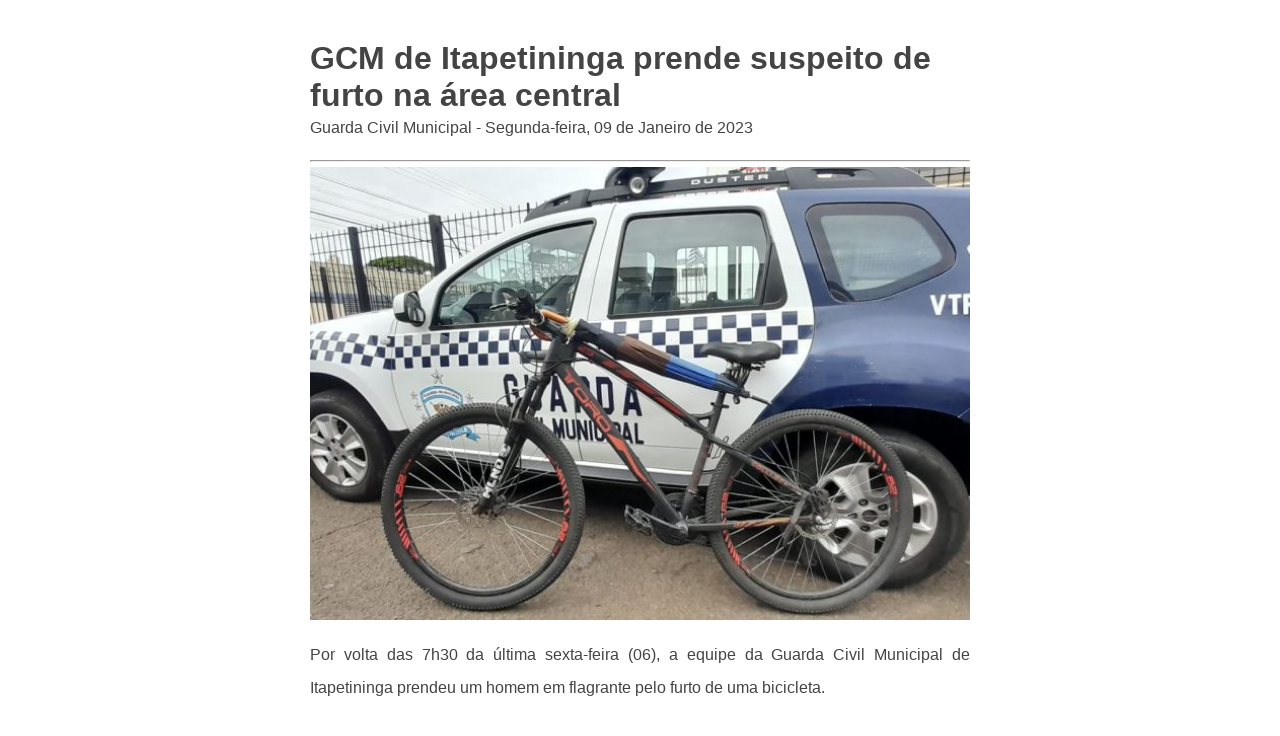

--- FILE ---
content_type: text/html; charset=UTF-8
request_url: https://itapetininga.sp.gov.br/noticia/print-noticia/5783/gcm-de-itapetininga-prende-suspeito-de-furto-na-area-central/
body_size: 1198
content:
<!DOCTYPE html><html lang="pt-BR"><head><meta charset="utf-8"><meta name="viewport" content="width=device-width, initial-scale=1.0"><link href="/site/css/print-noticia.css" media="screen,print" rel="stylesheet" type="text/css"><link href="/admin/globalarq/logo/favicon.webp" rel="shortcut icon" type="image/vnd.microsoft.icon"></head><body ><div class="wrap"><article class="artigo"><div><h1>GCM de Itapetininga prende suspeito de furto na área central</h1><div style="margin-top: -30px;"><p>Guarda Civil Municipal - Segunda-feira, 09 de Janeiro de 2023</p></div><hr><div style="display: block"><img src="/admin/globalarq/noticia/noticia/651_366/e1f23e25b9b066e744534bdf0248d5ef.jpeg" alt="GCM de Itapetininga prende suspeito de furto na área central" style="width: 100%;" /></div><p style="text-align:justify;">Por volta das 7h30 da última sexta-feira (06), a equipe da Guarda Civil Municipal de Itapetininga prendeu um homem em flagrante pelo furto de uma bicicleta.</p><p style="text-align:justify;">De acordo com a ocorrência, a corporação, que fazia o patrulhamento nas proximidades do Pronto Socorro Municipal, foi avisada por um motociclista sobre o furto que teria acontecido em frente a uma farmácia.</p><p style="text-align:justify;">A equipe localizou o suspeito que confessou o crime e relatou que entregaria a bicicleta em um ponto de venda de entorpecentes. O homem também disse que estaria na chamada “saidinha” e que deveria ter retornado à detenção no dia 03.</p><p style="text-align:justify;">O suspeito e a vítima foram levados ao Plantão Policial onde foi registrado Boletim de Ocorrência por furto. O homem permaneceu à disposição da Justiça.</p><figure class="image"><img src="/public/admin/globalarq/uploads/files/__thumbs/WhatsApp%20Image%202023-01-09%20at%2010_36_31.jpeg/WhatsApp%20Image%202023-01-09%20at%2010_36_31__512x231.jpeg"></figure></div></article><div style="width: 100%;display: table;text-align: center"><div><img src="/admin/globalarq/logo/bd4668472647ac4675fd32ecfd19789f.png" style="max-width: 180px"/></div><div style="margin-top: -40px;"><h2>Prefeitura Municipal</h2><hr/><p>ITAPETININGA</p></div></div></div><script type="text/javascript" src="/site/js/jquery-v3.3.1.js"></script><script>$('.artigo img').before('<div class="separa-conteudo"></div>');
            $('.artigo img').after('<div class="legenda center alinha-center"></div>');
            $('.artigo p').each(function () {
                var $this = $(this);
                var legenda = $this.find('img').attr('alt');
                $this.find('.legenda').html(legenda);
            });</script></body></html>

--- FILE ---
content_type: text/css
request_url: https://itapetininga.sp.gov.br/site/css/print-noticia.css
body_size: 381
content:
body{font-family:Helvetica,Arial,sans-serif;font-size:62.5%}td{font-size:1.6em}.wrap{margin:0 auto;width:660px;color:#444}h1{font-size:3.2em}h2{font-size:2.4em;margin-top:2em}h3{font-size:1.8em;margin-top:2em}h1 a{text-decoration:none;color:#057ac5}p{font-size:1.6em;line-height:2.1em}a{color:#057ac5;text-decoration:none}a:hover{text-decoration:underline}figure img{margin-bottom:2em}.header{background:#000;margin:0 auto;width:100%;padding-top:2em;padding-bottom:2em;position:relative;overflow:hidden}.header h1{color:#fff;font-size:1.6em;width:240px;float:left;display:block;margin:0;padding:0}.menu ul{float:right;width:420px;margin:0;padding:0}.menu li{display:inline-block;margin-right:2em}.menu a{font-size:1.4em}.artigo{margin-top:4em}.footer{background:#000;padding:1.5em 0 1.5em 0;margin-top:4em;width:100%}.footer small{color:#ccc;font-size:1.2em;line-height:1.5em;width:640px;margin:0 auto;display:block}.no-print{display:block}.print{display:none}.legenda{display:table;text-align:center;margin:0 auto;line-height:0;font-size:13px}@media print{body{font-family:Helvetica,Arial,sans-serif;font-size:62.5%}td{font-size:1.6em}.wrap{margin:0 auto;width:660px;color:#444}h1{font-size:3.2em}h2{font-size:2.4em;margin-top:2em}h3{font-size:1.8em;margin-top:2em}h1 a{text-decoration:none;color:#057ac5}p{font-size:1.6em;line-height:2.1em}a{color:#057ac5;text-decoration:none}a:hover{text-decoration:underline}figure img{margin-bottom:2em}.header{background:#000;margin:0 auto;width:100%;padding-top:2em;padding-bottom:2em;position:relative;overflow:hidden}.header h1{color:#fff;font-size:1.6em;width:240px;float:left;display:block;margin:0;padding:0}.menu ul{float:right;width:420px;margin:0;padding:0}.menu li{display:inline-block;margin-right:2em}.menu a{font-size:1.4em}.artigo{margin-top:4em}.footer{background:#000;padding:1.5em 0 1.5em 0;margin-top:4em;width:100%}.footer small{color:#ccc;font-size:1.2em;line-height:1.5em;width:640px;margin:0 auto;display:block}.no-print{display:block}.print{display:none}.legenda{display:table;text-align:center;margin:0 auto;line-height:0;font-size:13px}}